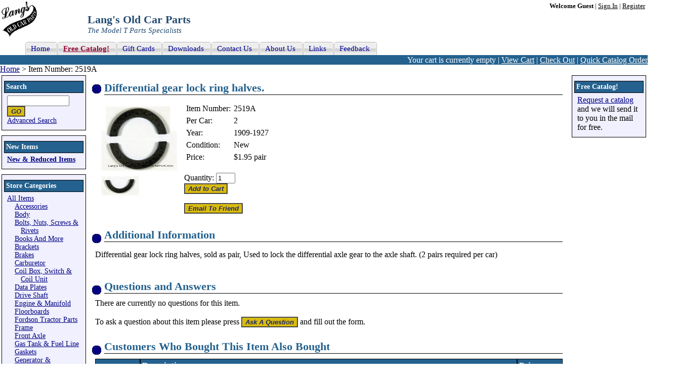

--- FILE ---
content_type: text/html; charset=utf-8
request_url: https://www.modeltford.com/item/2519A.aspx
body_size: 4450
content:
<!DOCTYPE html PUBLIC "-//W3C//DTD XHTML 1.0 Transitional//EN" "http://www.w3.org/TR/xhtml1/DTD/xhtml1-transitional.dtd"><html xmlns="http://www.w3.org/1999/xhtml" lang="en" xml:lang="en"><head><meta http-equiv="X-UA-Compatible" content="IE=7" /><title>Model T Differential gear  lock ring halves., 2519A
</title><meta http-equiv="Content-Type" content="text/html; charset=utf-8" /><meta name="description" content="Model T Ford Differential gear  lock ring halves. Year: 1909-1927, 2519A" /><link rel="canonical" href="/item/2519A.aspx" /><meta name="keywords" content="differential gear lock ring halves, differential gear parts" /><meta name="robots" content="index, follow" /><link href="https://cdn.modeltford.com/s.css" rel="stylesheet" type="text/css" media="screen, print" /><link rel="shortcut icon" href="https://cdn.modeltford.com/favicon.ico" type="image/gif" /><link rel="icon" href="https://cdn.modeltford.com/favicon.ico" type="image/gif" /><script language="javascript" type="text/javascript" src="https://cdn.modeltford.com/js.js" ></script><script type="text/javascript">if (document.cookie.indexOf('ga-disable-UA-47723801-1=true') > -1) { window['ga-disable-UA-47723801-1'] = true; } function gaOptout() { document.cookie = 'ga-disable-UA-47723801-1' + '=true; expires=Thu, 31 Dec 2099 23:59:59 UTC; path=/'; window['ga-disable-UA-47723801-1'] = true; window.alert('Google Analytics has been blocked on modeltford.com');}; (function(i,s,o,g,r,a,m){i['GoogleAnalyticsObject']=r;i[r]=i[r]||function(){ (i[r].q=i[r].q||[]).push(arguments)},i[r].l=1*new Date();a=s.createElement(o), m=s.getElementsByTagName(o)[0];a.async=1;a.src=g;m.parentNode.insertBefore(a,m) })(window,document,'script','//www.google-analytics.com/analytics.js','ga'); function onItemClick(number, name, pos, list, link) { var href = link; ga('ec:addProduct', { 'id': number, 'name': name, 'position': pos }); ga('ec:setAction', 'click', {list: list}); ga('send', 'event', 'UX', 'click', 'Results', { 'hitCallback': function() { document.location = href; } }); } </script></head><body itemscope itemtype="http://schema.org/WebPage"><form name="aspnetForm" method="post" action="./2519A.aspx?prodid=2519A" id="aspnetForm"><div></div><table id="layout" cellspacing="0" cellpadding="0"><tr id="header"><td id="logo" rowspan="2"><a href="/"><img src="https://cdn.modeltford.com/images/LangsScript.gif" alt="Lang's Old Car Parts - Model T Parts" width="70" height="70"/></a></td><td id="account" colspan="2"><b>Welcome Guest</b> | <a href="/account/signin.aspx?return=https%3a%2f%2fwww.modeltford.com%2fitem%2f2519A.aspx" rel="nofollow">Sign In</a> | <a href="/account/register.aspx?return=https%3a%2f%2fwww.modeltford.com%2fitem%2f2519A.aspx" rel="nofollow">Register</a></td></tr><tr><td id="hdrtitle" colspan="2"><span class="title">Lang&#39;s Old Car Parts</span><br /><span class="subtitle">The Model T Parts Specialists</span></td></tr><tr class="navtr"><td colspan="3"><div id="navT"><ul><li><a href="/"><span>Home</span></a></li><li><a href="/catalogrequests.aspx"><span class="cat">Free Catalog!</span></a></li><li><a href="/gift.aspx"><span>Gift Cards</span></a></li><li><a href="/download.aspx"><span>Downloads</span></a></li><li><a href="/contactus.aspx"><span>Contact Us</span></a></li><li><a href="/aboutus.aspx"><span>About Us</span></a></li><li><a href="/links.aspx"><span>Links</span></a></li><li><a href="/feedback.aspx"><span>Feedback</span></a></li></ul></div></td></tr><tr id="bar"><td colspan="3">Your cart is currently empty | <a href="/cart.aspx" rel="nofollow">View Cart</a> | <a href="/checkout/" rel="nofollow">Check Out</a> | <a href="/cart.aspx#quick" rel="nofollow">Quick Catalog Order</a></td></tr><tr id="bc"><td colspan="4" itemprop="breadcrumb"><a href="/">Home</a> &gt; Item Number: 2519A</td></tr><tr><td id="left"><div class="box"><div class="title"><label for="txtsearch">Search</label></div><input type="text" id="txtsearch" onkeypress="return clickButton(event,'btnSearch')" /><input type="button" id="btnSearch" value="GO" class="btn" onclick="search('txtsearch')" /><br /><a href="/search.aspx">Advanced Search</a></div><div class="box"><div class="title">New Items</div><b><a href="/new-items/" >New &amp; Reduced Items</a></b></div><div class="box"><div class="title">Store Categories</div><div id="cat"><span class="icon icon_ad"></span><a href="/model-t-parts/" >All Items</a><div><p><span class="icon icon_ar"></span><a href="/model-t-parts/accessories/" >Accessories</a></p><p><span class="icon icon_ar"></span><a href="/model-t-parts/body/" >Body</a></p><p><span class="icon icon_ar"></span><a href="/model-t-parts/bolts-and-nuts/" >Bolts, Nuts, Screws &amp; Rivets</a></p><p><span class="icon icon_ar"></span><a href="/model-t-parts/books/" >Books And More</a></p><p><span class="icon icon_ar"></span><a href="/model-t-parts/brackets/" >Brackets</a></p><p><span class="icon icon_ar"></span><a href="/model-t-parts/brakes/" >Brakes</a></p><p><span class="icon icon_ar"></span><a href="/model-t-parts/carburetor/" >Carburetor</a></p><p><span class="icon icon_ar"></span><a href="/model-t-parts/coil-box/" >Coil Box, Switch &amp; Coil Unit</a></p><p><span class="icon icon_ar"></span><a href="/model-t-parts/data-plates/" >Data Plates</a></p><p><span class="icon icon_ar"></span><a href="/model-t-parts/drive-shaft/" >Drive Shaft</a></p><p><span class="icon icon_ar"></span><a href="/model-t-parts/engine/" >Engine &amp; Manifold</a></p><p><span class="icon icon_ar"></span><a href="/model-t-parts/floorboards/" >Floorboards</a></p><p><span class="icon icon_ar"></span><a href="/model-t-parts/fordson-tractor-parts/" >Fordson Tractor Parts</a></p><p><span class="icon icon_ar"></span><a href="/model-t-parts/frame/" >Frame</a></p><p><span class="icon icon_ar"></span><a href="/model-t-parts/front-axle/" >Front Axle</a></p><p><span class="icon icon_ar"></span><a href="/model-t-parts/gas-tank-and-fuel-line/" >Gas Tank &amp; Fuel Line</a></p><p><span class="icon icon_ar"></span><a href="/model-t-parts/gaskets/" >Gaskets</a></p><p><span class="icon icon_ar"></span><a href="/model-t-parts/generator-and-alternator/" >Generator &amp; Alternator</a></p><p><span class="icon icon_ar"></span><a href="/model-t-parts/gift-ideas/" >Gift Ideas</a></p><p><span class="icon icon_ar"></span><a href="/model-t-parts/horn-and-whistles/" >Horn &amp; Whistles</a></p><p><span class="icon icon_ar"></span><a href="/model-t-parts/lights/" >Lights</a></p><p><span class="icon icon_ar"></span><a href="/model-t-parts/mirrors/" >Mirrors</a></p><p><span class="icon icon_ar"></span><a href="/model-t-parts/muffler-and-exhaust/" >Muffler &amp; Exhaust</a></p><p><span class="icon icon_ar"></span><a href="/model-t-parts/nrs-parts/" >N, R &amp; S parts</a></p><p><span class="icon icon_ar"></span><a href="/model-t-parts/pickup-bed/" >Pickup Bed</a></p><p><span class="icon icon_ar"></span><a href="/model-t-parts/radiator-fan-and-water-pump/" >Radiator, Fan &amp; Water Pump</a></p><p><span class="icon icon_ar"></span><a href="/model-t-parts/rear-axle/" >Rear Axle</a></p><p><span class="icon icon_ar"></span><a href="/model-t-parts/ruckstell-axle/" >Ruckstell Axle</a></p><p><span class="icon icon_ar"></span><a href="/model-t-parts/specials/" >Specials and Used Items</a></p><p><span class="icon icon_ar"></span><a href="/model-t-parts/speed-equipment/" >Speed Equipment</a></p><p><span class="icon icon_ar"></span><a href="/model-t-parts/speedometer/" >Speedometer</a></p><p><span class="icon icon_ar"></span><a href="/model-t-parts/springs-and-shackles/" >Springs &amp; Shackles</a></p><p><span class="icon icon_ar"></span><a href="/model-t-parts/starter/" >Starter</a></p><p><span class="icon icon_ar"></span><a href="/model-t-parts/starting-crank/" >Starting Crank</a></p><p><span class="icon icon_ar"></span><a href="/model-t-parts/steering/" >Steering</a></p><p><span class="icon icon_ar"></span><a href="/model-t-parts/timer-and-distributor/" >Timer &amp; Distributor</a></p><p><span class="icon icon_ar"></span><a href="/model-t-parts/tire-wheels-bearings-and-caps/" >Tire, Wheels, Bearings &amp; Caps</a></p><p><span class="icon icon_ar"></span><a href="/model-t-parts/ton-truck/" >Ton Truck</a></p><p><span class="icon icon_ar"></span><a href="/model-t-parts/tt/" >Ton Truck Body</a></p><p><span class="icon icon_ar"></span><a href="/model-t-parts/tools/" >Tools</a></p><p><span class="icon icon_ar"></span><a href="/model-t-parts/top/" >Top &amp; Roof</a></p><p><span class="icon icon_ar"></span><a href="/model-t-parts/transmission-and-pedal/" >Transmission &amp; Pedal</a></p><p><span class="icon icon_ar"></span><a href="/model-t-parts/universal-joint-and-parts/" >Universal Joint</a></p><p><span class="icon icon_ar"></span><a href="/model-t-parts/upholstery/" >Upholstery</a></p><p><span class="icon icon_ar"></span><a href="/model-t-parts/windshields/" >Windshields</a></p><p><span class="icon icon_ar"></span><a href="/model-t-parts/wiring/" >Wiring</a></p></div></div></div><div id="sprL">&nbsp;</div></td><td id="center"><div itemscope itemtype="http://schema.org/Product"><div class="box"><h1><span itemprop="name">Differential gear  lock ring halves.</span></h1><div class="proddt" ><table><tr><td><table><tr><td colspan="3" ><a href="https://cdn.modeltford.com/i/c/2929864l.jpg" target="_blank" ><img src="https://cdn.modeltford.com/i/c/2929864s.jpg" alt="Model T Differential lock ring halves. - 2519A" width="150" height="128" itemprop="image"/></a></td></tr><tr><td><a href="https://cdn.modeltford.com/i/c/475034l.jpg" target="_blank" ><img src="https://cdn.modeltford.com/i/c/475034t.jpg" alt="Model T Differential lock ring halves. - 2519A" width="75" height="39"/></a></td></tr></table></td><td><table><tr><td>Item Number:</td><td><span itemprop="productID">2519A</span></td></tr><tr><td>Per Car:</td><td>2</td></tr><tr><td>Year:</td><td>1909-1927</td></tr><tbody itemprop="offers" itemscope itemtype="http://schema.org/Offer"><tr><td>Condition:</td><td><span itemprop="itemCondition" href="http://schema.org/NewCondition">New</span></td></tr><tr><td>Price:</td><td><span itemprop="price">$1.95</span> pair</td></tr></tbody></table><br /><label for="atc_2519A">Quantity:</label> <input type="text" id="atc_2519A" value="1" class="atcqt" maxlength="4"/><br/><input type="button" class="btn" value="Add to Cart" onclick="atc('2519A');" title="Add 2519A to your shopping cart." /><br /><br /><input type="button" class="btn" value="Email To Friend" onclick="etf('2519A');" title="Email 2519A to a friend." /></td></tr></table></div></div><div class="box"><div class="title">Additional Information</div><div itemprop="description"><p>Differential gear&nbsp;lock ring halves, sold as pair, Used to lock the differential axle gear to the axle shaft. (2 pairs required per car)</p></div></div><div class="box"><div class="title">Questions and Answers</div>There are currently no questions for this item.<br /><br />To ask a question about this item please press <input type="button" class="btn" value="Ask A Question" onclick="faq('2519A');" title="Ask a question about 2519A." /> and fill out the form.</div><div class="box"><div class="title">Customers Who Bought This Item Also Bought</div><table id="pl" cellspacing="0"><tr><th><div style="width:75px;">&nbsp;&nbsp;</div></th><th>Description</th><th>Price</th></tr><tr><td class="img"><a href="/item/2521B.aspx" onclick="onItemClick('2521B', 'Differential gear key (Axle gear key)', '1', 'Purchased With', '/item/2521B.aspx'); return !ga.loaded;"><img src="https://cdn.modeltford.com/i/c/1486570t.jpg" alt="Model T Differential gear key (Axle gear key)" width="75" height="24"/></a></td><td class="desc"><a href="/item/2521B.aspx" onclick="onItemClick('2521B', 'Differential gear key (Axle gear key)', '1', 'Purchased With', '/item/2521B.aspx'); return !ga.loaded;">Differential gear key (Axle gear key)</a><ul><li>Item Number : 2521B</li><li>Year : 1911-1927</li></ul></td><td class="pri">$1.75 each<br /><br /><input type="button" class="btn" value="Add to Cart" onclick="atc('2521B');" title="Add 2521B to your shopping cart." /></td></tr><tr class="alt"><td class="img"><a href="/item/2504S.aspx" onclick="onItemClick('2504S', 'Rear end gasket set, 8 piece set', '2', 'Purchased With', '/item/2504S.aspx'); return !ga.loaded;"><img src="/i/d/2931355t.jpg" alt="Model T Rear end gasket set, 8 piece set"/></a></td><td class="desc"><a href="/item/2504S.aspx" onclick="onItemClick('2504S', 'Rear end gasket set, 8 piece set', '2', 'Purchased With', '/item/2504S.aspx'); return !ga.loaded;">Rear end gasket set, 8 piece set</a><ul><li>Item Number : 2504S</li><li>Year : 1913-1927</li></ul></td><td class="pri">$6.25 set<br /><br /><input type="button" class="btn" value="Add to Cart" onclick="atc('2504S');" title="Add 2504S to your shopping cart." /></td></tr><tr><td class="img"><a href="/item/2816B.aspx" onclick="onItemClick('2816B', 'Rear axle hub key', '3', 'Purchased With', '/item/2816B.aspx'); return !ga.loaded;"><img src="https://cdn.modeltford.com/i/c/1829t.jpg" alt="Model T Rear axle hub key" width="75" height="37"/></a></td><td class="desc"><a href="/item/2816B.aspx" onclick="onItemClick('2816B', 'Rear axle hub key', '3', 'Purchased With', '/item/2816B.aspx'); return !ga.loaded;">Rear axle hub key</a><ul><li>Item Number : 2816B</li><li>Year : 1909-1927</li></ul></td><td class="pri">$1.35 each<br /><br /><input type="button" class="btn" value="Add to Cart" onclick="atc('2816B');" title="Add 2816B to your shopping cart." /></td></tr><tr class="alt"><td class="img"><a href="/item/2528.aspx" onclick="onItemClick('2528', 'Thrust washer, Brass', '4', 'Purchased With', '/item/2528.aspx'); return !ga.loaded;"><img src="https://cdn.modeltford.com/i/c/1713t.jpg" alt="Model T Thrust washer, Brass" width="75" height="52"/></a></td><td class="desc"><a href="/item/2528.aspx" onclick="onItemClick('2528', 'Thrust washer, Brass', '4', 'Purchased With', '/item/2528.aspx'); return !ga.loaded;">Thrust washer, Brass</a><ul><li>Item Number : 2528</li><li>Year : 1909-1927</li></ul></td><td class="pri">$19.95 each<br /><br /><input type="button" class="btn" value="Add to Cart" onclick="atc('2528');" title="Add 2528 to your shopping cart." /></td></tr><tr><td class="img"><a href="/item/2531B.aspx" onclick="onItemClick('2531B', 'Thrust plate pin', '5', 'Purchased With', '/item/2531B.aspx'); return !ga.loaded;"><img src="https://cdn.modeltford.com/i/c/474104t.jpg" alt="Model T Thrust plate pin" width="75" height="65"/></a></td><td class="desc"><a href="/item/2531B.aspx" onclick="onItemClick('2531B', 'Thrust plate pin', '5', 'Purchased With', '/item/2531B.aspx'); return !ga.loaded;">Thrust plate pin</a><ul><li>Item Number : 2531B</li><li>Year : 1917-1927</li></ul></td><td class="pri">$0.75 each<br /><br /><input type="button" class="btn" value="Add to Cart" onclick="atc('2531B');" title="Add 2531B to your shopping cart." /></td></tr><tr><th colspan="3">&nbsp;</th></tr></table></div></div><div id="sprC">&nbsp;</div></td><td id="right"><div class="box"><div class="title">Free Catalog!</div><a href="/catalogrequests.aspx">Request a catalog</a> and we will send it to you in the mail for free.</div><div id="sprR">&nbsp;</div></td></tr><tr><td class="alg"></td><td id="footer"><div id="box"><div style="float: right;"><!-- McAfee SECURE Engagement Trustmark for modeltford.com --><a target="_blank" href="https://www.mcafeesecure.com/verify?host=modeltford.com"><img class="mfes-trustmark" border="0" 

src="//cdn.ywxi.net/meter/modeltford.com/102.gif?w=120" width="120" height="50" title="McAfee SECURE sites help keep you safe from identity theft, credit 

card fraud, spyware, spam, viruses and online scams" alt="McAfee SECURE sites help keep you safe from identity theft, credit card fraud, spyware, spam, 

viruses and online scams" oncontextmenu="window.open('https://www.mcafeesecure.com/verify?host=modeltford.com'); return false;"></a><!-- End McAfee SECURE Engagement Trustmark for modeltford.com --></div>Copyright © 2026, Langs Old Car Parts, Inc. All Rights Reserved<br />For customer service please call <b>(800) 872-7871. or 978-939-5500</b><br /><a href="/">Home Page</a> - <a href="/contactus.aspx">Contact Us</a> - <a href="/privacy.aspx">Privacy Policy</a> - <a href="/feedback.aspx">Feedback</a></div></td><td class="alg"></td></tr></table><script type="text/javascript">ga('create', 'UA-47723801-1', 'auto'); ga('require', 'ec', 'ec.js'); ga('set', 'anonymizeIp', true);  ga('ec:addImpression', {'id': '2521B', 'name': 'Differential gear key (Axle gear key)', 'list': 'Purchased With', 'position': 1}); ga('ec:addImpression', {'id': '2504S', 'name': 'Rear end gasket set, 8 piece set', 'list': 'Purchased With', 'position': 2}); ga('ec:addImpression', {'id': '2816B', 'name': 'Rear axle hub key', 'list': 'Purchased With', 'position': 3}); ga('ec:addImpression', {'id': '2528', 'name': 'Thrust washer, Brass', 'list': 'Purchased With', 'position': 4}); ga('ec:addImpression', {'id': '2531B', 'name': 'Thrust plate pin', 'list': 'Purchased With', 'position': 5}); ga('ec:addProduct', { 'id': '2519A', 'name': 'Differential gear  lock ring halves.', 'position': 1}); ga('ec:setAction', 'detail'); ga('require', 'GTM-PR235HC'); ga('send', 'pageview'); </script><div><input type="hidden" name="__VIEWSTATEGENERATOR" id="__VIEWSTATEGENERATOR" value="8BBE731A" /></div><input type="hidden" name="__VIEWSTATE" id="__VIEWSTATE" value="/wEPDwULLTE2MTMwNDg3MDFkZL8gALRH1lfCuXa2p3543hrtks9ni2/6kKwOCAyEDdgT" /></form></body></html>